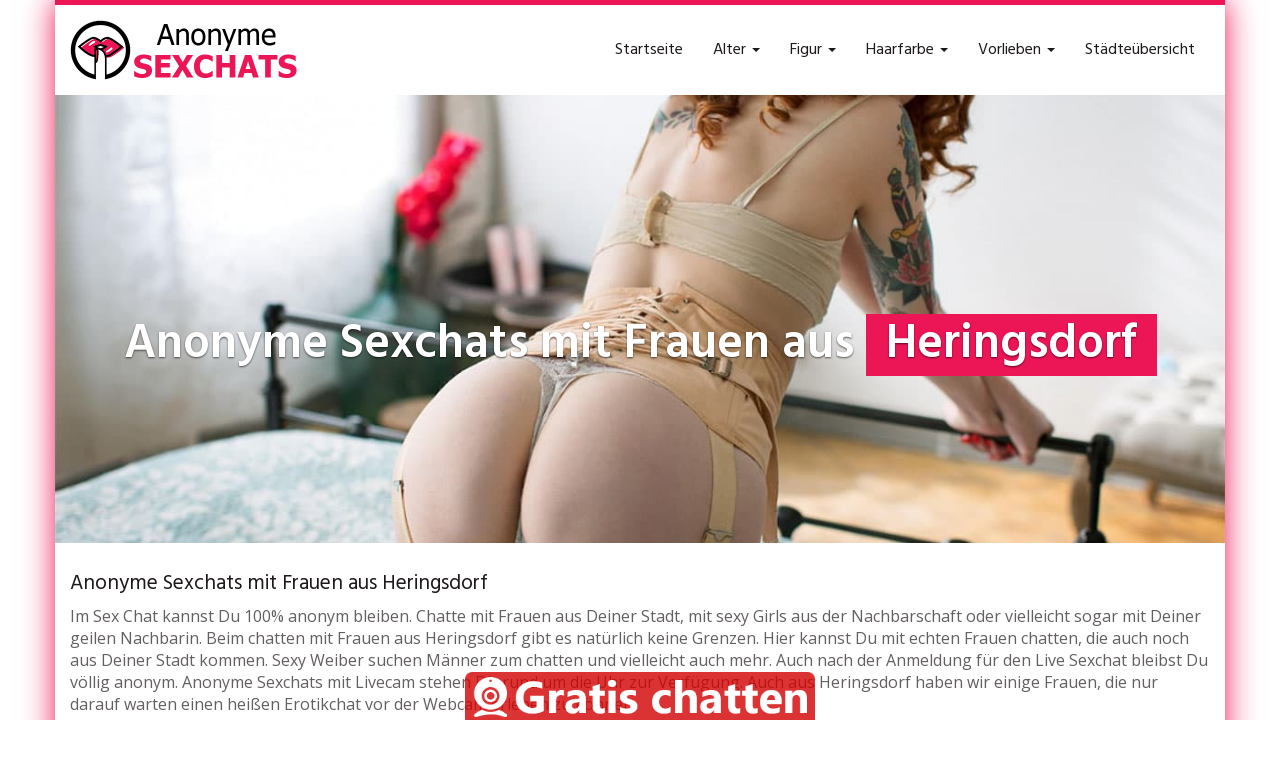

--- FILE ---
content_type: text/html; charset=UTF-8
request_url: https://www.anonyme-sexchats.com/region/deutschland/mecklenburg-vorpommern/heringsdorf/
body_size: 13288
content:
<!DOCTYPE html>
<html lang="de">
	<head>
		<meta charset="utf-8">
		<meta name="viewport" content="width=device-width, initial-scale=1.0, maximum-scale=1.0, user-scalable=no"/>
		<meta http-equiv="X-UA-Compatible" content="IE=edge,chrome=1">
		<title>Heringsdorf - Anonyme Sexchats</title>
		<meta name='robots' content='index, follow, max-image-preview:large, max-snippet:-1, max-video-preview:-1' />
	<style>img:is([sizes="auto" i], [sizes^="auto," i]) { contain-intrinsic-size: 3000px 1500px }</style>
	
	<!-- This site is optimized with the Yoast SEO plugin v25.8 - https://yoast.com/wordpress/plugins/seo/ -->
	<link rel="canonical" href="https://www.anonyme-sexchats.com/region/deutschland/mecklenburg-vorpommern/heringsdorf/" />
	<meta property="og:locale" content="de_DE" />
	<meta property="og:type" content="article" />
	<meta property="og:title" content="Heringsdorf - Anonyme Sexchats" />
	<meta property="og:description" content="Anonyme Sexchats mit Frauen aus Heringsdorf Im Sex Chat kannst Du 100% anonym bleiben. Chatte mit Frauen aus Deiner Stadt, mit sexy Girls aus der Nachbarschaft oder vielleicht sogar mit Deiner geilen Nachbarin. Beim chatten mit Frauen aus Heringsdorf gibt es natürlich keine Grenzen. Hier kannst Du mit echten Frauen chatten, die auch noch aus… weiterlesen" />
	<meta property="og:url" content="https://www.anonyme-sexchats.com/region/deutschland/mecklenburg-vorpommern/heringsdorf/" />
	<meta property="og:site_name" content="Anonyme Sexchats" />
	<meta name="twitter:card" content="summary_large_image" />
	<meta name="twitter:label1" content="Geschätzte Lesezeit" />
	<meta name="twitter:data1" content="1 Minute" />
	<script type="application/ld+json" class="yoast-schema-graph">{"@context":"https://schema.org","@graph":[{"@type":"WebPage","@id":"https://www.anonyme-sexchats.com/region/deutschland/mecklenburg-vorpommern/heringsdorf/","url":"https://www.anonyme-sexchats.com/region/deutschland/mecklenburg-vorpommern/heringsdorf/","name":"Heringsdorf - Anonyme Sexchats","isPartOf":{"@id":"https://www.anonyme-sexchats.com/#website"},"datePublished":"2020-07-28T05:15:07+00:00","breadcrumb":{"@id":"https://www.anonyme-sexchats.com/region/deutschland/mecklenburg-vorpommern/heringsdorf/#breadcrumb"},"inLanguage":"de","potentialAction":[{"@type":"ReadAction","target":["https://www.anonyme-sexchats.com/region/deutschland/mecklenburg-vorpommern/heringsdorf/"]}]},{"@type":"BreadcrumbList","@id":"https://www.anonyme-sexchats.com/region/deutschland/mecklenburg-vorpommern/heringsdorf/#breadcrumb","itemListElement":[{"@type":"ListItem","position":1,"name":"Startseite","item":"https://www.anonyme-sexchats.com/"},{"@type":"ListItem","position":2,"name":"Heringsdorf"}]},{"@type":"WebSite","@id":"https://www.anonyme-sexchats.com/#website","url":"https://www.anonyme-sexchats.com/","name":"Anonyme Sexchats","description":"Eine weitere WordPress-Website","potentialAction":[{"@type":"SearchAction","target":{"@type":"EntryPoint","urlTemplate":"https://www.anonyme-sexchats.com/?s={search_term_string}"},"query-input":{"@type":"PropertyValueSpecification","valueRequired":true,"valueName":"search_term_string"}}],"inLanguage":"de"}]}</script>
	<!-- / Yoast SEO plugin. -->


<link rel='dns-prefetch' href='//netdna.bootstrapcdn.com' />
<link rel='dns-prefetch' href='//fonts.googleapis.com' />
<script type="text/javascript">
/* <![CDATA[ */
window._wpemojiSettings = {"baseUrl":"https:\/\/s.w.org\/images\/core\/emoji\/16.0.1\/72x72\/","ext":".png","svgUrl":"https:\/\/s.w.org\/images\/core\/emoji\/16.0.1\/svg\/","svgExt":".svg","source":{"concatemoji":"https:\/\/www.anonyme-sexchats.com\/wp-includes\/js\/wp-emoji-release.min.js?ver=6.8.3"}};
/*! This file is auto-generated */
!function(s,n){var o,i,e;function c(e){try{var t={supportTests:e,timestamp:(new Date).valueOf()};sessionStorage.setItem(o,JSON.stringify(t))}catch(e){}}function p(e,t,n){e.clearRect(0,0,e.canvas.width,e.canvas.height),e.fillText(t,0,0);var t=new Uint32Array(e.getImageData(0,0,e.canvas.width,e.canvas.height).data),a=(e.clearRect(0,0,e.canvas.width,e.canvas.height),e.fillText(n,0,0),new Uint32Array(e.getImageData(0,0,e.canvas.width,e.canvas.height).data));return t.every(function(e,t){return e===a[t]})}function u(e,t){e.clearRect(0,0,e.canvas.width,e.canvas.height),e.fillText(t,0,0);for(var n=e.getImageData(16,16,1,1),a=0;a<n.data.length;a++)if(0!==n.data[a])return!1;return!0}function f(e,t,n,a){switch(t){case"flag":return n(e,"\ud83c\udff3\ufe0f\u200d\u26a7\ufe0f","\ud83c\udff3\ufe0f\u200b\u26a7\ufe0f")?!1:!n(e,"\ud83c\udde8\ud83c\uddf6","\ud83c\udde8\u200b\ud83c\uddf6")&&!n(e,"\ud83c\udff4\udb40\udc67\udb40\udc62\udb40\udc65\udb40\udc6e\udb40\udc67\udb40\udc7f","\ud83c\udff4\u200b\udb40\udc67\u200b\udb40\udc62\u200b\udb40\udc65\u200b\udb40\udc6e\u200b\udb40\udc67\u200b\udb40\udc7f");case"emoji":return!a(e,"\ud83e\udedf")}return!1}function g(e,t,n,a){var r="undefined"!=typeof WorkerGlobalScope&&self instanceof WorkerGlobalScope?new OffscreenCanvas(300,150):s.createElement("canvas"),o=r.getContext("2d",{willReadFrequently:!0}),i=(o.textBaseline="top",o.font="600 32px Arial",{});return e.forEach(function(e){i[e]=t(o,e,n,a)}),i}function t(e){var t=s.createElement("script");t.src=e,t.defer=!0,s.head.appendChild(t)}"undefined"!=typeof Promise&&(o="wpEmojiSettingsSupports",i=["flag","emoji"],n.supports={everything:!0,everythingExceptFlag:!0},e=new Promise(function(e){s.addEventListener("DOMContentLoaded",e,{once:!0})}),new Promise(function(t){var n=function(){try{var e=JSON.parse(sessionStorage.getItem(o));if("object"==typeof e&&"number"==typeof e.timestamp&&(new Date).valueOf()<e.timestamp+604800&&"object"==typeof e.supportTests)return e.supportTests}catch(e){}return null}();if(!n){if("undefined"!=typeof Worker&&"undefined"!=typeof OffscreenCanvas&&"undefined"!=typeof URL&&URL.createObjectURL&&"undefined"!=typeof Blob)try{var e="postMessage("+g.toString()+"("+[JSON.stringify(i),f.toString(),p.toString(),u.toString()].join(",")+"));",a=new Blob([e],{type:"text/javascript"}),r=new Worker(URL.createObjectURL(a),{name:"wpTestEmojiSupports"});return void(r.onmessage=function(e){c(n=e.data),r.terminate(),t(n)})}catch(e){}c(n=g(i,f,p,u))}t(n)}).then(function(e){for(var t in e)n.supports[t]=e[t],n.supports.everything=n.supports.everything&&n.supports[t],"flag"!==t&&(n.supports.everythingExceptFlag=n.supports.everythingExceptFlag&&n.supports[t]);n.supports.everythingExceptFlag=n.supports.everythingExceptFlag&&!n.supports.flag,n.DOMReady=!1,n.readyCallback=function(){n.DOMReady=!0}}).then(function(){return e}).then(function(){var e;n.supports.everything||(n.readyCallback(),(e=n.source||{}).concatemoji?t(e.concatemoji):e.wpemoji&&e.twemoji&&(t(e.twemoji),t(e.wpemoji)))}))}((window,document),window._wpemojiSettings);
/* ]]> */
</script>
<style id='wp-emoji-styles-inline-css' type='text/css'>

	img.wp-smiley, img.emoji {
		display: inline !important;
		border: none !important;
		box-shadow: none !important;
		height: 1em !important;
		width: 1em !important;
		margin: 0 0.07em !important;
		vertical-align: -0.1em !important;
		background: none !important;
		padding: 0 !important;
	}
</style>
<link rel='stylesheet' id='wp-block-library-css' href='https://www.anonyme-sexchats.com/wp-includes/css/dist/block-library/style.min.css?ver=6.8.3' type='text/css' media='all' />
<style id='classic-theme-styles-inline-css' type='text/css'>
/*! This file is auto-generated */
.wp-block-button__link{color:#fff;background-color:#32373c;border-radius:9999px;box-shadow:none;text-decoration:none;padding:calc(.667em + 2px) calc(1.333em + 2px);font-size:1.125em}.wp-block-file__button{background:#32373c;color:#fff;text-decoration:none}
</style>
<style id='global-styles-inline-css' type='text/css'>
:root{--wp--preset--aspect-ratio--square: 1;--wp--preset--aspect-ratio--4-3: 4/3;--wp--preset--aspect-ratio--3-4: 3/4;--wp--preset--aspect-ratio--3-2: 3/2;--wp--preset--aspect-ratio--2-3: 2/3;--wp--preset--aspect-ratio--16-9: 16/9;--wp--preset--aspect-ratio--9-16: 9/16;--wp--preset--color--black: #000000;--wp--preset--color--cyan-bluish-gray: #abb8c3;--wp--preset--color--white: #ffffff;--wp--preset--color--pale-pink: #f78da7;--wp--preset--color--vivid-red: #cf2e2e;--wp--preset--color--luminous-vivid-orange: #ff6900;--wp--preset--color--luminous-vivid-amber: #fcb900;--wp--preset--color--light-green-cyan: #7bdcb5;--wp--preset--color--vivid-green-cyan: #00d084;--wp--preset--color--pale-cyan-blue: #8ed1fc;--wp--preset--color--vivid-cyan-blue: #0693e3;--wp--preset--color--vivid-purple: #9b51e0;--wp--preset--gradient--vivid-cyan-blue-to-vivid-purple: linear-gradient(135deg,rgba(6,147,227,1) 0%,rgb(155,81,224) 100%);--wp--preset--gradient--light-green-cyan-to-vivid-green-cyan: linear-gradient(135deg,rgb(122,220,180) 0%,rgb(0,208,130) 100%);--wp--preset--gradient--luminous-vivid-amber-to-luminous-vivid-orange: linear-gradient(135deg,rgba(252,185,0,1) 0%,rgba(255,105,0,1) 100%);--wp--preset--gradient--luminous-vivid-orange-to-vivid-red: linear-gradient(135deg,rgba(255,105,0,1) 0%,rgb(207,46,46) 100%);--wp--preset--gradient--very-light-gray-to-cyan-bluish-gray: linear-gradient(135deg,rgb(238,238,238) 0%,rgb(169,184,195) 100%);--wp--preset--gradient--cool-to-warm-spectrum: linear-gradient(135deg,rgb(74,234,220) 0%,rgb(151,120,209) 20%,rgb(207,42,186) 40%,rgb(238,44,130) 60%,rgb(251,105,98) 80%,rgb(254,248,76) 100%);--wp--preset--gradient--blush-light-purple: linear-gradient(135deg,rgb(255,206,236) 0%,rgb(152,150,240) 100%);--wp--preset--gradient--blush-bordeaux: linear-gradient(135deg,rgb(254,205,165) 0%,rgb(254,45,45) 50%,rgb(107,0,62) 100%);--wp--preset--gradient--luminous-dusk: linear-gradient(135deg,rgb(255,203,112) 0%,rgb(199,81,192) 50%,rgb(65,88,208) 100%);--wp--preset--gradient--pale-ocean: linear-gradient(135deg,rgb(255,245,203) 0%,rgb(182,227,212) 50%,rgb(51,167,181) 100%);--wp--preset--gradient--electric-grass: linear-gradient(135deg,rgb(202,248,128) 0%,rgb(113,206,126) 100%);--wp--preset--gradient--midnight: linear-gradient(135deg,rgb(2,3,129) 0%,rgb(40,116,252) 100%);--wp--preset--font-size--small: 13px;--wp--preset--font-size--medium: 20px;--wp--preset--font-size--large: 36px;--wp--preset--font-size--x-large: 42px;--wp--preset--spacing--20: 0.44rem;--wp--preset--spacing--30: 0.67rem;--wp--preset--spacing--40: 1rem;--wp--preset--spacing--50: 1.5rem;--wp--preset--spacing--60: 2.25rem;--wp--preset--spacing--70: 3.38rem;--wp--preset--spacing--80: 5.06rem;--wp--preset--shadow--natural: 6px 6px 9px rgba(0, 0, 0, 0.2);--wp--preset--shadow--deep: 12px 12px 50px rgba(0, 0, 0, 0.4);--wp--preset--shadow--sharp: 6px 6px 0px rgba(0, 0, 0, 0.2);--wp--preset--shadow--outlined: 6px 6px 0px -3px rgba(255, 255, 255, 1), 6px 6px rgba(0, 0, 0, 1);--wp--preset--shadow--crisp: 6px 6px 0px rgba(0, 0, 0, 1);}:where(.is-layout-flex){gap: 0.5em;}:where(.is-layout-grid){gap: 0.5em;}body .is-layout-flex{display: flex;}.is-layout-flex{flex-wrap: wrap;align-items: center;}.is-layout-flex > :is(*, div){margin: 0;}body .is-layout-grid{display: grid;}.is-layout-grid > :is(*, div){margin: 0;}:where(.wp-block-columns.is-layout-flex){gap: 2em;}:where(.wp-block-columns.is-layout-grid){gap: 2em;}:where(.wp-block-post-template.is-layout-flex){gap: 1.25em;}:where(.wp-block-post-template.is-layout-grid){gap: 1.25em;}.has-black-color{color: var(--wp--preset--color--black) !important;}.has-cyan-bluish-gray-color{color: var(--wp--preset--color--cyan-bluish-gray) !important;}.has-white-color{color: var(--wp--preset--color--white) !important;}.has-pale-pink-color{color: var(--wp--preset--color--pale-pink) !important;}.has-vivid-red-color{color: var(--wp--preset--color--vivid-red) !important;}.has-luminous-vivid-orange-color{color: var(--wp--preset--color--luminous-vivid-orange) !important;}.has-luminous-vivid-amber-color{color: var(--wp--preset--color--luminous-vivid-amber) !important;}.has-light-green-cyan-color{color: var(--wp--preset--color--light-green-cyan) !important;}.has-vivid-green-cyan-color{color: var(--wp--preset--color--vivid-green-cyan) !important;}.has-pale-cyan-blue-color{color: var(--wp--preset--color--pale-cyan-blue) !important;}.has-vivid-cyan-blue-color{color: var(--wp--preset--color--vivid-cyan-blue) !important;}.has-vivid-purple-color{color: var(--wp--preset--color--vivid-purple) !important;}.has-black-background-color{background-color: var(--wp--preset--color--black) !important;}.has-cyan-bluish-gray-background-color{background-color: var(--wp--preset--color--cyan-bluish-gray) !important;}.has-white-background-color{background-color: var(--wp--preset--color--white) !important;}.has-pale-pink-background-color{background-color: var(--wp--preset--color--pale-pink) !important;}.has-vivid-red-background-color{background-color: var(--wp--preset--color--vivid-red) !important;}.has-luminous-vivid-orange-background-color{background-color: var(--wp--preset--color--luminous-vivid-orange) !important;}.has-luminous-vivid-amber-background-color{background-color: var(--wp--preset--color--luminous-vivid-amber) !important;}.has-light-green-cyan-background-color{background-color: var(--wp--preset--color--light-green-cyan) !important;}.has-vivid-green-cyan-background-color{background-color: var(--wp--preset--color--vivid-green-cyan) !important;}.has-pale-cyan-blue-background-color{background-color: var(--wp--preset--color--pale-cyan-blue) !important;}.has-vivid-cyan-blue-background-color{background-color: var(--wp--preset--color--vivid-cyan-blue) !important;}.has-vivid-purple-background-color{background-color: var(--wp--preset--color--vivid-purple) !important;}.has-black-border-color{border-color: var(--wp--preset--color--black) !important;}.has-cyan-bluish-gray-border-color{border-color: var(--wp--preset--color--cyan-bluish-gray) !important;}.has-white-border-color{border-color: var(--wp--preset--color--white) !important;}.has-pale-pink-border-color{border-color: var(--wp--preset--color--pale-pink) !important;}.has-vivid-red-border-color{border-color: var(--wp--preset--color--vivid-red) !important;}.has-luminous-vivid-orange-border-color{border-color: var(--wp--preset--color--luminous-vivid-orange) !important;}.has-luminous-vivid-amber-border-color{border-color: var(--wp--preset--color--luminous-vivid-amber) !important;}.has-light-green-cyan-border-color{border-color: var(--wp--preset--color--light-green-cyan) !important;}.has-vivid-green-cyan-border-color{border-color: var(--wp--preset--color--vivid-green-cyan) !important;}.has-pale-cyan-blue-border-color{border-color: var(--wp--preset--color--pale-cyan-blue) !important;}.has-vivid-cyan-blue-border-color{border-color: var(--wp--preset--color--vivid-cyan-blue) !important;}.has-vivid-purple-border-color{border-color: var(--wp--preset--color--vivid-purple) !important;}.has-vivid-cyan-blue-to-vivid-purple-gradient-background{background: var(--wp--preset--gradient--vivid-cyan-blue-to-vivid-purple) !important;}.has-light-green-cyan-to-vivid-green-cyan-gradient-background{background: var(--wp--preset--gradient--light-green-cyan-to-vivid-green-cyan) !important;}.has-luminous-vivid-amber-to-luminous-vivid-orange-gradient-background{background: var(--wp--preset--gradient--luminous-vivid-amber-to-luminous-vivid-orange) !important;}.has-luminous-vivid-orange-to-vivid-red-gradient-background{background: var(--wp--preset--gradient--luminous-vivid-orange-to-vivid-red) !important;}.has-very-light-gray-to-cyan-bluish-gray-gradient-background{background: var(--wp--preset--gradient--very-light-gray-to-cyan-bluish-gray) !important;}.has-cool-to-warm-spectrum-gradient-background{background: var(--wp--preset--gradient--cool-to-warm-spectrum) !important;}.has-blush-light-purple-gradient-background{background: var(--wp--preset--gradient--blush-light-purple) !important;}.has-blush-bordeaux-gradient-background{background: var(--wp--preset--gradient--blush-bordeaux) !important;}.has-luminous-dusk-gradient-background{background: var(--wp--preset--gradient--luminous-dusk) !important;}.has-pale-ocean-gradient-background{background: var(--wp--preset--gradient--pale-ocean) !important;}.has-electric-grass-gradient-background{background: var(--wp--preset--gradient--electric-grass) !important;}.has-midnight-gradient-background{background: var(--wp--preset--gradient--midnight) !important;}.has-small-font-size{font-size: var(--wp--preset--font-size--small) !important;}.has-medium-font-size{font-size: var(--wp--preset--font-size--medium) !important;}.has-large-font-size{font-size: var(--wp--preset--font-size--large) !important;}.has-x-large-font-size{font-size: var(--wp--preset--font-size--x-large) !important;}
:where(.wp-block-post-template.is-layout-flex){gap: 1.25em;}:where(.wp-block-post-template.is-layout-grid){gap: 1.25em;}
:where(.wp-block-columns.is-layout-flex){gap: 2em;}:where(.wp-block-columns.is-layout-grid){gap: 2em;}
:root :where(.wp-block-pullquote){font-size: 1.5em;line-height: 1.6;}
</style>
<link rel='stylesheet' id='font-awesome-css' href='https://netdna.bootstrapcdn.com/font-awesome/4.7.0/css/font-awesome.min.css?ver=6.8.3' type='text/css' media='all' />
<link rel='stylesheet' id='open-sans-css' href='https://fonts.googleapis.com/css?family=Open+Sans%3A300italic%2C400italic%2C600italic%2C300%2C400%2C600&#038;subset=latin%2Clatin-ext&#038;display=fallback&#038;ver=6.8.3' type='text/css' media='all' />
<link rel='stylesheet' id='font-hind-css' href='https://fonts.googleapis.com/css?family=Hind%3A600&#038;ver=6.8.3' type='text/css' media='all' />
<link rel='stylesheet' id='theme-css' href='https://www.anonyme-sexchats.com/wp-content/themes/datingtheme/style.css?ver=6.8.3' type='text/css' media='all' />
<link rel='stylesheet' id='lightbox-css' href='https://www.anonyme-sexchats.com/wp-content/themes/datingtheme/_/css/lightbox.css?ver=6.8.3' type='text/css' media='all' />
<link rel='stylesheet' id='kirki_google_fonts-css' href='https://fonts.googleapis.com/css?family=Hind%3Aregular%7COpen+Sans%3Aregular&#038;subset&#038;ver=3.0.15' type='text/css' media='all' />
<link rel='stylesheet' id='kirki-styles-global-css' href='https://www.anonyme-sexchats.com/wp-content/themes/datingtheme/library/plugins/kirki/core/assets/css/kirki-styles.css?ver=3.0.15' type='text/css' media='all' />
<style id='kirki-styles-global-inline-css' type='text/css'>
#wrapper, #wrapper-fluid{background:#ffffff;-webkit-box-shadow:0 0 30px #ec1656;-moz-box-shadow:0 0 30px #ec1656;box-shadow:0 0 30px #ec1656;}h1, h2, h3, h4, h5, h6, .h1, .h2, .h3, .h4, .h5, .h6{font-family:Hind, Helvetica, Arial, sans-serif;font-weight:400;font-style:normal;text-transform:none;color:#1e1919;}body{font-family:"Open Sans", Helvetica, Arial, sans-serif;font-weight:400;font-style:normal;text-transform:none;color:#645f5f;}.pagination > li > a, .pagination > li > span{font-family:"Open Sans", Helvetica, Arial, sans-serif;font-weight:400;font-style:normal;text-transform:none;color:#645f5f;border-color:#efefef;}div[id*="location-list"] ul li a{font-family:"Open Sans", Helvetica, Arial, sans-serif;font-weight:400;font-style:normal;text-transform:none;color:#645f5f;}.wp-caption-text{color:#969191;}.pagination > .disabled > span, .pagination > .disabled > span:hover, .pagination > .disabled > span:focus, .pagination > .disabled > a, .pagination > .disabled > a:hover, .pagination > .disabled > a:focus{color:#969191;border-color:#efefef;}.pager li > a, .pager li > span{color:#969191;}.post-meta{color:#969191;}.comment .media-heading small{color:#969191;}.comment.bypostauthor:after{background-color:#969191;}.media.contact .media-heading a + a{background-color:#969191;}a{color:#ec1656;}a:hover, a:focus, a:active{color:#ed4e7d;}.btn-dt{background-color:#ec1656;color:#ffffff;}.btn-dt.btn-outline{border-color:#ec1656;}.btn-dt.btn-outline, .btn-dt.btn-outline:hover, .btn-dt.btn-outline:focus, .btn-dt.btn-outline:active{color:#ec1656;}.btn-dt:hover, .btn-dt:focus, .btn-dt:active{background-color:#ed4b7c;color:#ffffff;}.btn-cta{background-color:#ec1656;color:#ffffff;}.btn-cta.btn-outline{border-color:#ec1656;}.btn-cta.btn-outline, .btn-cta.btn-outline:hover, .btn-cta.btn-outline:focus, .btn-cta.btn-outline:active{color:#ec1656;}.contact .label-online{background-color:#ec1656;}.btn-cta:hover, .btn-cta:focus, .btn-cta:active{background-color:#ed4b7c;color:#ffffff;}#header{border-top:5px solid #ec1656;}.pagination > li > a:hover, .pagination > li > span:hover, .pagination > li > a:focus, .pagination > li > span:focus{color:#ec1656;border-color:#efefef;}.pagination > .active > a, .pagination > .active > span, .pagination > .active > a:hover, .pagination > .active > span:hover, .pagination > .active > a:focus, .pagination > .active > span:focus{background-color:#ec1656;border-color:#ec1656;}.post > h2 > a:hover, .post > h2 > a:focus{color:#ec1656;}.search #content .page > h2 > a:hover, .search #content .page > h2 > a:focus{color:#ec1656;}.post-meta a:hover, .post-meta a:focus{color:#ec1656;}.comment .media-heading a:hover, .comment .media-heading a:focus{color:#ec1656;}.media.contact .media-heading a:hover, .media.contact .media-heading a:focus{color:#ec1656;}.container > form#signup_form{background-color:#ec1656;}::selection{background-color:#ec1656;}::-moz-selection{background-color:#ec1656;}.location-list-city-nav li a:hover, .location-list-city-nav li a:focus, .location-list-city-nav li.current a{background:#ec1656;}.contact .h2 a:hover, .contact .h2 a:focus{color:#ec1656;}#ContactModal .media-body > h5 span{color:#ec1656;}.single-location .carousel-caption span{background:#ec1656;}.post > h2 > a{color:#1e1919;}.search #content .page > h2 > a{color:#1e1919;}.pager li > a:hover, .pager li > a:focus{color:#1e1919;background-color:#f9f6f6;}.comment .media-heading{color:#1e1919;}.comment .media-heading a{color:#1e1919;}.comment .comment-reply-link{background-color:#1e1919;}.media.contact .media-heading a{color:#1e1919;}.container > form#signup_form .btn{background-color:#1e1919;border-color:#1e1919;}.location-list-city-nav{background:#1e1919;}.contact .h2 a{color:#1e1919;}#ContactModal .media-body > h5{color:#1e1919;}.btn-black{background-color:#1e1919;border-color:#1e1919;}.btn-black.btn-outline{color:#1e1919;}.btn-black:hover, .btn-black:focus, .btn-black:active, .btn-black:active:hover, .btn-black:active:focus{background-color:#1e1919;border-color:#1e1919;}.btn-link, .btn-link:hover, .btn-link:focus, .btn-link:active{color:#645f5f;}.btn-grayl{color:#645f5f;background-color:#f9f6f6;border-color:#f9f6f6;}.btn-grayl.btn-outline{color:#645f5f;}.btn-grayl:hover, .btn-grayl:focus, .btn-grayl:active, .btn-grayl:active:hover, .btn-grayl:active:focus{color:#f9f6f6;border-color:#f9f6f6;}.btn-grayd{background-color:#645f5f;border-color:#645f5f;}.btn-grayd.btn-outline{color:#645f5f;}.btn-grayd:hover, .btn-grayd:focus, .btn-grayd:active, .btn-grayd:active:hover, .btn-grayd:active:focus{background-color:#645f5f;border-color:#645f5f;}.btn-default{color:#645f5f;}.btn-default.btn-outline{color:#645f5f;}.btn-default:hover, .btn-default:focus, .btn-default:active, .btn-default:active:hover, .btn-default:active:focus{color:#645f5f;background-color:#f9f6f6;}.btn-gray{background-color:#969191;border-color:#969191;}.btn-gray.btn-outline{color:#969191;}.btn-gray:hover, .btn-gray:focus, .btn-gray:active, .btn-gray:active:hover, .btn-gray:active:focus{background-color:#969191;border-color:#969191;}#ContactModal .media-body > h4{color:#645f5f;}.pager li > a > small{color:#969191;}.contact .h2 > span, .contact .h2 > span.contact-city a{color:#969191;}hr{border-color:#efefef;}.post-large{border-bottom:1px solid #efefef;}.post-small{border-bottom:1px solid #efefef;}.comment .media-body{border:2px solid #efefef;}#sidebar .widget .h1{border-bottom:2px solid #efefef;color:#969191;}#sidebar .widget_block ul li a, #sidebar .widget_inline  ul li{border-bottom:1px solid #efefef;}.contact{border-bottom:1px solid #efefef;}.contact-list .media-body .quote, div[id*="location-list"]{border:2px solid #efefef;}.btn-social{background-color:#c1bfbf;}.btn-social, .btn-social:hover, .btn-social:focus, .btn-social:active{color:#ffffff;}form.signup_form_big .privacy-hint, form.signup_form_big .privacy-hint a{color:#efefef;}#topbar{background:#1e1919;color:#c1bfbf;}#topbar a{color:#c1bfbf;}#topbar a:hover, #topbar a:focus, #topbar a:active{color:#ffffff;}div[id*="location-list"] ul li a:hover, div[id*="location-list"] ul li a:focus{color:#c1bfbf;}#navigation .navbar .navbar-nav > li > a{font-family:Hind, Helvetica, Arial, sans-serif;font-weight:400;font-style:normal;text-transform:none;color:#1e1919;}#navigation .navbar .navbar-nav > li > a:hover, #navigation .navbar .navbar-nav > li > a:focus, #navigation .navbar .navbar-nav > li:hover > a, #navigation .navbar .navbar-nav > .open > a, #navigation .navbar .navbar-nav > .open > a:hover, #navigation .navbar .navbar-nav > .open > a:focus, #navigation .navbar .navbar-nav > .current_page_item > a:hover, #navigation .navbar .navbar-nav > .current_page_item > a:focus, #navigation .navbar .navbar-nav > .current_page_parent > a:hover, #navigation .navbar .navbar-nav > .current_page_parent > a:focus{color:#ec1656;}#navigation .dropdown-menu{background-color:#ffffff;}#navigation .dropdown-menu > li > a{color:#645f5f;}#navigation .dropdown-submenu > a:after{border-left-color:#645f5f;}#navigation .dropdown-menu > li:hover > a, #navigation .dropdown-menu > li.open > a, #navigation .dropdown-menu > li > a:hover, #navigation .dropdown-menu > li > a:focus{color:#ec1656;}#navigation .dropdown-submenu:hover > a:after, #navigation .dropdown-submenu.open > a:after, #navigation .dropdown-submenu > a:hover:after, #navigation .dropdown-submenu > a:focus:after{border-left-color:#645f5f;}#sidebar .widget .textwidget, #sidebar .widget_calendar #wp-calendar th, #sidebar .widget_calendar #wp-calendar caption, #sidebar .widget label.screen-reader-text{color:#645f5f;}#sidebar .widget_block ul li .count{color:#969191;}#sidebar .widget_inline  ul li, #sidebar .widget .post-date, #sidebar .widget .rss-date, #sidebar .widget cite, #sidebar .widget .count, #sidebar .widget_inline  caption, #sidebar .widget_calendar #wp-calendar td {color:#969191;}#sidebar .widget_block ul li a{color:#645f5f;}#sidebar .widget_block ul li a:hover, #sidebar .widget_block ul li a:focus{color:#ffffff;background-color:#c80a28;}#sidebar .widget_block ul > li > a:hover + .count, #sidebar .widget_block ul > li > a:focus + .count{color:#ffffff;}#sidebar .widget_inline ul li a, #sidebar .widget_tag_cloud a{color:#645f5f;}#sidebar .widget_inline ul li a:hover, #sidebar .widget_inline ul li a:focus, #sidebar .widget_tag_cloud a:hover, #sidebar .widget_tag_cloud a:focus{color:#ec1656;}#breadcrumbs{background-color:#ffffff;color:#969191;border-bottom:1px solid #efefef;}#breadcrumbs a{color:#969191;}#breadcrumbs a:hover, #breadcrumbs a:focus, #breadcrumbs a:active{color:#ec1656;}#main + #breadcrumbs{border-top:1px solid #efefef;}#footer-top{background-color:#291413;color:#c1bfbf;}#footer-top .h1{color:#ffffff;}#footer-top a{color:#c1bfbf;}footer-top a:hover, #footer-top a:focus, #footer-top a:active{color:#ffffff;}#footer-bottom{background-color:#20100f;color:#645f5f;}#footer-bottom a{color:#645f5f;}footer-bottom a:hover, #footer-bottom a:focus, #footer-bottom a:active{color:#ffffff;}@media (max-width: 767px){#navigation .navbar .navbar-toggle .icon-bar{background-color:#1e1919;}#navigation .navbar .navbar-toggle:hover .icon-bar, #navigation .navbar .navbar-toggle:focus .icon-bar{background-color:#ec1656;}}
</style>
<script type="text/javascript" src="https://www.anonyme-sexchats.com/wp-includes/js/jquery/jquery.min.js?ver=3.7.1" id="jquery-core-js"></script>
<script type="text/javascript" src="https://www.anonyme-sexchats.com/wp-includes/js/jquery/jquery-migrate.min.js?ver=3.4.1" id="jquery-migrate-js"></script>
<link rel="https://api.w.org/" href="https://www.anonyme-sexchats.com/wp-json/" /><link rel="EditURI" type="application/rsd+xml" title="RSD" href="https://www.anonyme-sexchats.com/xmlrpc.php?rsd" />
<meta name="generator" content="WordPress 6.8.3" />
<link rel='shortlink' href='https://www.anonyme-sexchats.com/?p=8735' />
<link rel="alternate" title="oEmbed (JSON)" type="application/json+oembed" href="https://www.anonyme-sexchats.com/wp-json/oembed/1.0/embed?url=https%3A%2F%2Fwww.anonyme-sexchats.com%2Fregion%2Fdeutschland%2Fmecklenburg-vorpommern%2Fheringsdorf%2F" />
<link rel="alternate" title="oEmbed (XML)" type="text/xml+oembed" href="https://www.anonyme-sexchats.com/wp-json/oembed/1.0/embed?url=https%3A%2F%2Fwww.anonyme-sexchats.com%2Fregion%2Fdeutschland%2Fmecklenburg-vorpommern%2Fheringsdorf%2F&#038;format=xml" />
        <script type="text/javascript">
            var ajaxurl = 'https://www.anonyme-sexchats.com/wp-admin/admin-ajax.php';
        </script>
        		<link rel="icon" href="https://www.anonyme-sexchats.com/favicon.ico">		<link rel="apple-touch-icon" sizes="57x57" href="https://www.anonyme-sexchats.com/wp-content/themes/datingtheme-child/fav/apple-icon-57x57.png">		<link rel="apple-touch-icon" sizes="60x60" href="https://www.anonyme-sexchats.com/wp-content/themes/datingtheme-child/fav/apple-icon-60x60.png">		<link rel="apple-touch-icon" sizes="72x72" href="https://www.anonyme-sexchats.com/wp-content/themes/datingtheme-child/fav/apple-icon-72x72.png">		<link rel="apple-touch-icon" sizes="76x76" href="https://www.anonyme-sexchats.com/wp-content/themes/datingtheme-child/fav/apple-icon-76x76.png">		<link rel="apple-touch-icon" sizes="114x114" href="https://www.anonyme-sexchats.com/wp-content/themes/datingtheme-child/fav/apple-icon-114x114.png">		<link rel="apple-touch-icon" sizes="120x120" href="https://www.anonyme-sexchats.com/wp-content/themes/datingtheme-child/fav/apple-icon-120x120.png">		<link rel="apple-touch-icon" sizes="144x144" href="https://www.anonyme-sexchats.com/wp-content/themes/datingtheme-child/fav/apple-icon-144x144.png">		<link rel="apple-touch-icon" sizes="152x152" href="https://www.anonyme-sexchats.com/wp-content/themes/datingtheme-child/fav/apple-icon-152x152.png">		<link rel="apple-touch-icon" sizes="180x180" href="https://www.anonyme-sexchats.com/wp-content/themes/datingtheme-child/fav/apple-icon-180x180.png">		<link rel="icon" type="image/png" sizes="192x192"  href="https://www.anonyme-sexchats.com/wp-content/themes/datingtheme-child/fav/android-icon-192x192.png">		<link rel="icon" type="image/png" sizes="32x32" href="https://www.anonyme-sexchats.com/wp-content/themes/datingtheme-child/fav/favicon-32x32.png">		<link rel="icon" type="image/png" sizes="96x96" href="https://www.anonyme-sexchats.com/wp-content/themes/datingtheme-child/fav/favicon-96x96.png">		<link rel="icon" type="image/png" sizes="16x16" href="https://www.anonyme-sexchats.com/wp-content/themes/datingtheme-child/fav/favicon-16x16.png">		<link rel="manifest" href="https://www.anonyme-sexchats.com/wp-content/themes/datingtheme-child/fav/manifest.json">		<meta name="msapplication-TileColor" content="#ffffff">		<meta name="msapplication-TileImage" content="https://www.anonyme-sexchats.com/wp-content/themes/datingtheme-child/fav/ms-icon-144x144.png">		<meta name="theme-color" content="#ffffff">
	</head>
	
	<body class="wp-singular location-template-default single single-location postid-8735 wp-theme-datingtheme wp-child-theme-datingtheme-child chrome osx">
		<!--[if lt IE 8]>
			<p class="browserupgrade"><i class="glyphicon glyphicon-warning-sign"></i> 
				Sie verwenden einen <strong>veralteten</strong> Internet-Browser. Bitte laden Sie sich eine aktuelle Version von <a href="http://browsehappy.com/" target="_blank" rel="nofollow">browsehappy.com</a> um die Seite fehlerfrei zu verwenden.
			</p>
		<![endif]-->
		
		<a href="#content" class="sr-only sr-only-focusable">Skip to main content</a>
		<div id="wrapper">
						
			<header id="header" class="" role="banner">
					<nav id="navigation" role="navigation" class="wrapped">
		<div class="navbar navbar-xcore navbar-4-8 navbar-hover">
			<div class="container">
				<div class="navbar-header">
					<button type="button" class="navbar-toggle" data-toggle="collapse" data-target=".navbar-collapse">
						<span class="sr-only">Toggle navigation</span>
						<span class="icon-bar"></span>
						<span class="icon-bar"></span>
						<span class="icon-bar"></span>
					</button>
					<a href="https://www.anonyme-sexchats.com" title="Anonyme Sexchats" class="navbar-brand navbar-brand-logo">
						<img src="https://www.anonyme-sexchats.com/wp-content/uploads/2020/07/logo.png" width="460" height="120" alt="Sexchats Logo" class="img-responsive" />					</a>
				</div>
				<div class="collapse navbar-collapse">
					<ul id="menu-top" class="nav navbar-nav navbar-right"><li id="menu-item-393" class="menu-item menu-item-type-post_type menu-item-object-page menu-item-home"><a href="https://www.anonyme-sexchats.com/">Startseite</a></li>
<li id="menu-item-358" class="dropdown menu-item menu-item-type-post_type menu-item-object-page menu-item-home menu-item-has-children"><a href="https://www.anonyme-sexchats.com/" class="dropdown-toggle" >Alter <b class="caret"></b></a>
<ul class="dropdown-menu">
	<li id="menu-item-360" class="menu-item menu-item-type-post_type menu-item-object-page"><a href="https://www.anonyme-sexchats.com/18-bis-19-jahre/">18 bis 19 Jahre</a></li>
	<li id="menu-item-361" class="menu-item menu-item-type-post_type menu-item-object-page"><a href="https://www.anonyme-sexchats.com/20-bis-29-jahre/">20 bis 29 Jahre</a></li>
	<li id="menu-item-362" class="menu-item menu-item-type-post_type menu-item-object-page"><a href="https://www.anonyme-sexchats.com/30-bis-39-jahre/">30 bis 39 Jahre</a></li>
	<li id="menu-item-363" class="menu-item menu-item-type-post_type menu-item-object-page"><a href="https://www.anonyme-sexchats.com/40-bis-49-jahre/">40 bis 49 Jahre</a></li>
	<li id="menu-item-364" class="menu-item menu-item-type-post_type menu-item-object-page"><a href="https://www.anonyme-sexchats.com/50-bis-59-jahre/">50 bis 59 Jahre</a></li>
	<li id="menu-item-392" class="menu-item menu-item-type-post_type menu-item-object-page"><a href="https://www.anonyme-sexchats.com/ueber-60-jahre/">Über 60 Jahre</a></li>
</ul>
</li>
<li id="menu-item-395" class="dropdown menu-item menu-item-type-post_type menu-item-object-page menu-item-home menu-item-has-children"><a href="https://www.anonyme-sexchats.com/" class="dropdown-toggle" >Figur <b class="caret"></b></a>
<ul class="dropdown-menu">
	<li id="menu-item-385" class="menu-item menu-item-type-post_type menu-item-object-page"><a href="https://www.anonyme-sexchats.com/schlank/">Schlank</a></li>
	<li id="menu-item-389" class="menu-item menu-item-type-post_type menu-item-object-page"><a href="https://www.anonyme-sexchats.com/sportlich/">Sportlich</a></li>
	<li id="menu-item-382" class="menu-item menu-item-type-post_type menu-item-object-page"><a href="https://www.anonyme-sexchats.com/normal/">Normal</a></li>
	<li id="menu-item-379" class="menu-item menu-item-type-post_type menu-item-object-page"><a href="https://www.anonyme-sexchats.com/mollig/">Mollig</a></li>
	<li id="menu-item-372" class="menu-item menu-item-type-post_type menu-item-object-page"><a href="https://www.anonyme-sexchats.com/dick/">Dick</a></li>
</ul>
</li>
<li id="menu-item-396" class="dropdown menu-item menu-item-type-post_type menu-item-object-page menu-item-home menu-item-has-children"><a href="https://www.anonyme-sexchats.com/" class="dropdown-toggle" >Haarfarbe <b class="caret"></b></a>
<ul class="dropdown-menu">
	<li id="menu-item-368" class="menu-item menu-item-type-post_type menu-item-object-page"><a href="https://www.anonyme-sexchats.com/blond/">Blond</a></li>
	<li id="menu-item-375" class="menu-item menu-item-type-post_type menu-item-object-page"><a href="https://www.anonyme-sexchats.com/dunkelblond/">Dunkelblond</a></li>
	<li id="menu-item-370" class="menu-item menu-item-type-post_type menu-item-object-page"><a href="https://www.anonyme-sexchats.com/braun/">Braun</a></li>
	<li id="menu-item-386" class="menu-item menu-item-type-post_type menu-item-object-page"><a href="https://www.anonyme-sexchats.com/schwarz/">Schwarz</a></li>
	<li id="menu-item-384" class="menu-item menu-item-type-post_type menu-item-object-page"><a href="https://www.anonyme-sexchats.com/rot/">Rot</a></li>
	<li id="menu-item-366" class="menu-item menu-item-type-post_type menu-item-object-page"><a href="https://www.anonyme-sexchats.com/andere/">Andere</a></li>
</ul>
</li>
<li id="menu-item-394" class="dropdown menu-item menu-item-type-post_type menu-item-object-page menu-item-home menu-item-has-children"><a href="https://www.anonyme-sexchats.com/" class="dropdown-toggle" >Vorlieben <b class="caret"></b></a>
<ul class="dropdown-menu">
	<li id="menu-item-365" class="menu-item menu-item-type-post_type menu-item-object-page"><a href="https://www.anonyme-sexchats.com/anal-sex/">Anal Sex</a></li>
	<li id="menu-item-367" class="menu-item menu-item-type-post_type menu-item-object-page"><a href="https://www.anonyme-sexchats.com/bdsm/">BDSM</a></li>
	<li id="menu-item-369" class="menu-item menu-item-type-post_type menu-item-object-page"><a href="https://www.anonyme-sexchats.com/bondage/">Bondage</a></li>
	<li id="menu-item-371" class="menu-item menu-item-type-post_type menu-item-object-page"><a href="https://www.anonyme-sexchats.com/devot/">Devot</a></li>
	<li id="menu-item-373" class="menu-item menu-item-type-post_type menu-item-object-page"><a href="https://www.anonyme-sexchats.com/dildo-sex/">Dildo Sex</a></li>
	<li id="menu-item-374" class="menu-item menu-item-type-post_type menu-item-object-page"><a href="https://www.anonyme-sexchats.com/dominant/">Dominant</a></li>
	<li id="menu-item-376" class="menu-item menu-item-type-post_type menu-item-object-page"><a href="https://www.anonyme-sexchats.com/fisting/">Fisting</a></li>
	<li id="menu-item-377" class="menu-item menu-item-type-post_type menu-item-object-page"><a href="https://www.anonyme-sexchats.com/high-heels/">High Heels</a></li>
	<li id="menu-item-378" class="menu-item menu-item-type-post_type menu-item-object-page"><a href="https://www.anonyme-sexchats.com/liveshow/">Liveshow</a></li>
	<li id="menu-item-380" class="menu-item menu-item-type-post_type menu-item-object-page"><a href="https://www.anonyme-sexchats.com/muschi-fingern/">Muschi fingern</a></li>
	<li id="menu-item-381" class="menu-item menu-item-type-post_type menu-item-object-page"><a href="https://www.anonyme-sexchats.com/naturtsekt/">Naturtsekt</a></li>
	<li id="menu-item-383" class="menu-item menu-item-type-post_type menu-item-object-page"><a href="https://www.anonyme-sexchats.com/rollenspiele/">Rollenspiele</a></li>
	<li id="menu-item-387" class="menu-item menu-item-type-post_type menu-item-object-page"><a href="https://www.anonyme-sexchats.com/sexspielzeug/">Sexspielzeug</a></li>
	<li id="menu-item-388" class="menu-item menu-item-type-post_type menu-item-object-page"><a href="https://www.anonyme-sexchats.com/spanking/">Spanking</a></li>
	<li id="menu-item-390" class="menu-item menu-item-type-post_type menu-item-object-page"><a href="https://www.anonyme-sexchats.com/striptease/">Striptease</a></li>
	<li id="menu-item-391" class="menu-item menu-item-type-post_type menu-item-object-page"><a href="https://www.anonyme-sexchats.com/titten-zeigen/">Titten zeigen</a></li>
</ul>
</li>
<li id="menu-item-3892" class="menu-item menu-item-type-post_type menu-item-object-page"><a href="https://www.anonyme-sexchats.com/staedteuebersicht/">Städteübersicht</a></li>
</ul>					
									</div>
			</div>
		</div>
	</nav>
			</header>
			
				<section id="teaser" class="">
		<div id="carousel-teaser-170" class="carousel slide " data-ride="carousel" data-interval="">
			
			<div class="carousel-inner" role="listbox">
									<div class="item active">
													<img
								src="https://www.anonyme-sexchats.com/wp-content/uploads/2020/07/teaser.jpg"
																width="1280"
								height="490"
								alt="anonyme-sexchats.com - Header"
							/>
														<div class="container">
								<div class="carousel-caption">
									<h1>Anonyme Sexchats mit Frauen aus  <span>Heringsdorf</span></h1>								</div>
							</div>
											</div>
								</div>

					</div>
	</section>
			
			
<div id="main" class="">
	<div class="container">
		<div class="row">
			<div class="col-sm-12">
				<div id="content">
					                        <h2>Anonyme Sexchats mit Frauen aus Heringsdorf</h2>
<p>Im Sex Chat kannst Du 100% anonym bleiben. Chatte mit Frauen aus Deiner Stadt, mit sexy Girls aus der Nachbarschaft oder vielleicht sogar mit Deiner geilen Nachbarin. Beim chatten mit Frauen aus Heringsdorf gibt es natürlich keine Grenzen. Hier kannst Du mit echten Frauen chatten, die auch noch aus Deiner Stadt kommen. Sexy Weiber suchen Männer zum chatten und vielleicht auch mehr. Auch nach der Anmeldung für den Live Sexchat bleibst Du völlig anonym. Anonyme Sexchats mit Livecam stehen Dir rund um die Uhr zur Verfügung. Auch aus Heringsdorf haben wir einige Frauen, die nur darauf warten einen heißen Erotikchat vor der Webcam erleben zu können.</p>
<h2>Echte Frauen aus Heringsdorf in anonymer Sexchat</h2>
<p>Ein geiler Sexchat mit echten Frauen aus Deiner Gegend ist etwas ganz Besonderes. Natürlich kannst Du mit Girls und Schlampen aus dem ganzen Land chatten aber eine heiße Frau aus der Nähe im Sex Chat anonym zu erleben, ist noch aufregender. Vielleicht kennst Du ein paar der zeigefreudigen Luder hier auf anonyme-sexchats.com sogar privat. Nach Deiner kostenlosen Anmeldung kannst Du Dir alle Frauen und Camgirls aus Heringsdorf ansehen.</p>
<h2>Mit diesen Frauen kannst Du jetzt anonym chatten</h2>
<hr>												
                        <article class="contact contact-list post-24747 profile type-profile status-publish has-post-thumbnail hentry profile_characteristics-flittchen profile_characteristics-freundlich profile_characteristics-kuschelig profile_characteristics-liebevoll profile_characteristics-romantisch profile_characteristics-verrueckt profile_characteristics-zeigefreudig profile_sexual_pref-analsex profile_sexual_pref-bluemchensex profile_sexual_pref-bondage profile_sexual_pref-dildos profile_sexual_pref-face-sitting profile_sexual_pref-flotter-dreier-fmm profile_sexual_pref-harter-sex profile_sexual_pref-high-heels profile_sexual_pref-klammern profile_sexual_pref-lack-und-leder profile_sexual_pref-nylons profile_sexual_pref-obst profile_sexual_pref-oralsex profile_sexual_pref-outdoor-sex profile_sexual_pref-reizwaesche profile_sexual_pref-schlucken" data-contact="24747">
    
    <div class="media">
        <div class="media-left">
            <a href="https://www.anonyme-sexchats.com/gratis-anmelden.html" target="_blank" title="Mit TokioHot jetzt LIVE chatten!">
                <img width="640" height="480" src="https://www.anonyme-sexchats.com/wp-content/uploads/2024/09/22578188_640.jpg" class="contact-image media-object wp-post-image" alt="TokioHot" decoding="async" fetchpriority="high" srcset="https://www.anonyme-sexchats.com/wp-content/uploads/2024/09/22578188_640.jpg 640w, https://www.anonyme-sexchats.com/wp-content/uploads/2024/09/22578188_640-300x225.jpg 300w, https://www.anonyme-sexchats.com/wp-content/uploads/2024/09/22578188_640-320x240.jpg 320w" sizes="(max-width: 640px) 100vw, 640px" /><span class="label label-online">online</span>            </a>
        </div>

        <div class="media-body">
                        <p class="h2 media-heading">
                <a href="https://www.anonyme-sexchats.com/gratis-anmelden.html" target="_blank" title="Mit TokioHot jetzt LIVE chatten!">
                    <span class="contact-name">TokioHot (26)</span>
                </a>

                <span class="contact-text">sucht in</span> <span class="contact-city"><a href="https://www.anonyme-sexchats.com/region/deutschland/mecklenburg-vorpommern/heringsdorf/">Heringsdorf</a></span>            </p>

            <div class="quote"><p>Meine liebste Fantasie: leidenschaftliche Begegnungen an öffentlichen Orten erkunden, das Adrenalin spüren, während wir uns dem Vergnügen hingeben.</p>
</div>
            <a class="btn btn-cta" href="https://www.anonyme-sexchats.com/gratis-anmelden.html" target="_blank" title="Mit TokioHot jetzt LIVE chatten!">
                Jetzt Sexchat starten <i class="fa fa-heart"></i>            </a>
        </div>
    </div>
</article><article class="contact contact-list post-19080 profile type-profile status-publish has-post-thumbnail hentry profile_characteristics-frech profile_characteristics-freundlich profile_characteristics-treu profile_characteristics-verrueckt profile_characteristics-versaut profile_characteristics-wild profile_characteristics-zeigefreudig profile_sexual_pref-analsex profile_sexual_pref-dessous profile_sexual_pref-dildos profile_sexual_pref-flotter-dreier-ffm profile_sexual_pref-harter-sex profile_sexual_pref-koerperbesamung profile_sexual_pref-oralsex profile_sexual_pref-outdoor-sex profile_sexual_pref-reizwaesche profile_sexual_pref-schlucken" data-contact="19080">
    
    <div class="media">
        <div class="media-left">
            <a href="https://www.anonyme-sexchats.com/gratis-anmelden.html" target="_blank" title="Mit Bella jetzt LIVE chatten!">
                <img width="640" height="480" src="https://www.anonyme-sexchats.com/wp-content/uploads/2022/02/640-16.jpg" class="contact-image media-object wp-post-image" alt="Bella" decoding="async" srcset="https://www.anonyme-sexchats.com/wp-content/uploads/2022/02/640-16.jpg 640w, https://www.anonyme-sexchats.com/wp-content/uploads/2022/02/640-16-300x225.jpg 300w, https://www.anonyme-sexchats.com/wp-content/uploads/2022/02/640-16-320x240.jpg 320w" sizes="(max-width: 640px) 100vw, 640px" /><span class="label label-online">online</span>            </a>
        </div>

        <div class="media-body">
                        <p class="h2 media-heading">
                <a href="https://www.anonyme-sexchats.com/gratis-anmelden.html" target="_blank" title="Mit Bella jetzt LIVE chatten!">
                    <span class="contact-name">Bella (28)</span>
                </a>

                <span class="contact-text">sucht in</span> <span class="contact-city"><a href="https://www.anonyme-sexchats.com/region/deutschland/mecklenburg-vorpommern/heringsdorf/">Heringsdorf</a></span>            </p>

            <div class="quote"><p>Bin da sehr offen. Erzähl mir doch gerne von deinen wir finden bestimmt viele Gemeinsamkeiten</p>
</div>
            <a class="btn btn-cta" href="https://www.anonyme-sexchats.com/gratis-anmelden.html" target="_blank" title="Mit Bella jetzt LIVE chatten!">
                Jetzt Sexchat starten <i class="fa fa-heart"></i>            </a>
        </div>
    </div>
</article><article class="contact contact-list post-18708 profile type-profile status-publish has-post-thumbnail hentry profile_characteristics-flittchen profile_characteristics-frech profile_characteristics-freundlich profile_characteristics-verrueckt profile_characteristics-versaut profile_characteristics-wild profile_characteristics-zeigefreudig profile_sexual_pref-analsex profile_sexual_pref-bluemchensex profile_sexual_pref-dildos profile_sexual_pref-ficken profile_sexual_pref-flotter-dreier-ffm profile_sexual_pref-flotter-dreier-fmm profile_sexual_pref-fuesse profile_sexual_pref-gruppensex profile_sexual_pref-harter-sex profile_sexual_pref-high-heels profile_sexual_pref-natursekt profile_sexual_pref-oralsex profile_sexual_pref-reizwaesche profile_sexual_pref-rollenspiele profile_sexual_pref-uniformen" data-contact="18708">
    
    <div class="media">
        <div class="media-left">
            <a href="https://www.anonyme-sexchats.com/gratis-anmelden.html" target="_blank" title="Mit LenaQueen jetzt LIVE chatten!">
                <img width="640" height="480" src="https://www.anonyme-sexchats.com/wp-content/uploads/2021/11/640-34.jpg" class="contact-image media-object wp-post-image" alt="LenaQueen" decoding="async" srcset="https://www.anonyme-sexchats.com/wp-content/uploads/2021/11/640-34.jpg 640w, https://www.anonyme-sexchats.com/wp-content/uploads/2021/11/640-34-300x225.jpg 300w, https://www.anonyme-sexchats.com/wp-content/uploads/2021/11/640-34-320x240.jpg 320w" sizes="(max-width: 640px) 100vw, 640px" /><span class="label label-online">online</span>            </a>
        </div>

        <div class="media-body">
                        <p class="h2 media-heading">
                <a href="https://www.anonyme-sexchats.com/gratis-anmelden.html" target="_blank" title="Mit LenaQueen jetzt LIVE chatten!">
                    <span class="contact-name">LenaQueen (18)</span>
                </a>

                <span class="contact-text">sucht in</span> <span class="contact-city"><a href="https://www.anonyme-sexchats.com/region/deutschland/mecklenburg-vorpommern/heringsdorf/">Heringsdorf</a></span>            </p>

            <div class="quote"><p>mein erster Squirt, es war sehr Emotional 😀</p>
</div>
            <a class="btn btn-cta" href="https://www.anonyme-sexchats.com/gratis-anmelden.html" target="_blank" title="Mit LenaQueen jetzt LIVE chatten!">
                Jetzt Sexchat starten <i class="fa fa-heart"></i>            </a>
        </div>
    </div>
</article><article class="contact contact-list post-3855 profile type-profile status-publish has-post-thumbnail hentry profile_characteristics-frech profile_characteristics-freundlich profile_characteristics-schuechtern profile_characteristics-treu profile_characteristics-verrueckt profile_characteristics-versaut profile_characteristics-wild profile_sexual_pref-bluemchensex profile_sexual_pref-flotter-dreier-ffm profile_sexual_pref-flotter-dreier-fmm profile_sexual_pref-fuesse profile_sexual_pref-high-heels profile_sexual_pref-lack-und-leder profile_sexual_pref-nylons profile_sexual_pref-outdoor-sex profile_sexual_pref-rollenspiele profile_sexual_pref-s-m" data-contact="3855">
    
    <div class="media">
        <div class="media-left">
            <a href="https://www.anonyme-sexchats.com/gratis-anmelden.html" target="_blank" title="Mit LUXamanda jetzt LIVE chatten!">
                <img width="640" height="479" src="https://www.anonyme-sexchats.com/wp-content/uploads/2020/07/640-1843.jpg" class="contact-image media-object wp-post-image" alt="LUXamanda" decoding="async" loading="lazy" srcset="https://www.anonyme-sexchats.com/wp-content/uploads/2020/07/640-1843.jpg 640w, https://www.anonyme-sexchats.com/wp-content/uploads/2020/07/640-1843-300x225.jpg 300w, https://www.anonyme-sexchats.com/wp-content/uploads/2020/07/640-1843-320x240.jpg 320w" sizes="auto, (max-width: 640px) 100vw, 640px" /><span class="label label-online">online</span>            </a>
        </div>

        <div class="media-body">
                        <p class="h2 media-heading">
                <a href="https://www.anonyme-sexchats.com/gratis-anmelden.html" target="_blank" title="Mit LUXamanda jetzt LIVE chatten!">
                    <span class="contact-name">LUXamanda (26)</span>
                </a>

                <span class="contact-text">sucht in</span> <span class="contact-city"><a href="https://www.anonyme-sexchats.com/region/deutschland/mecklenburg-vorpommern/heringsdorf/">Heringsdorf</a></span>            </p>

            <div class="quote"><p>Ich liebe es wenn der Mann mich mit seiner Zunge sanft von hinten leckt und ich mich dabei laut gehen lassen kann&#8230;</p>
</div>
            <a class="btn btn-cta" href="https://www.anonyme-sexchats.com/gratis-anmelden.html" target="_blank" title="Mit LUXamanda jetzt LIVE chatten!">
                Jetzt Sexchat starten <i class="fa fa-heart"></i>            </a>
        </div>
    </div>
</article><article class="contact contact-list post-900 profile type-profile status-publish has-post-thumbnail hentry profile_characteristics-frech profile_characteristics-freundlich profile_characteristics-kuschelig profile_characteristics-schuechtern profile_characteristics-treu profile_characteristics-verrueckt profile_characteristics-wild profile_sexual_pref-analsex profile_sexual_pref-beobachtet-werden profile_sexual_pref-dessous profile_sexual_pref-dildos profile_sexual_pref-flotter-dreier-fmm profile_sexual_pref-fuesse profile_sexual_pref-gemuese profile_sexual_pref-harter-sex profile_sexual_pref-high-heels profile_sexual_pref-lack-und-leder profile_sexual_pref-nylons profile_sexual_pref-oralsex profile_sexual_pref-outdoor-sex profile_sexual_pref-reizwaesche profile_sexual_pref-rimming-polecken profile_sexual_pref-rollenspiele profile_sexual_pref-uniformen" data-contact="900">
    
    <div class="media">
        <div class="media-left">
            <a href="https://www.anonyme-sexchats.com/gratis-anmelden.html" target="_blank" title="Mit KatieLife jetzt LIVE chatten!">
                <img width="640" height="478" src="https://www.anonyme-sexchats.com/wp-content/uploads/2020/07/640-370.jpg" class="contact-image media-object wp-post-image" alt="KatieLife" decoding="async" loading="lazy" srcset="https://www.anonyme-sexchats.com/wp-content/uploads/2020/07/640-370.jpg 640w, https://www.anonyme-sexchats.com/wp-content/uploads/2020/07/640-370-300x224.jpg 300w, https://www.anonyme-sexchats.com/wp-content/uploads/2020/07/640-370-320x240.jpg 320w" sizes="auto, (max-width: 640px) 100vw, 640px" /><span class="label label-online">online</span>            </a>
        </div>

        <div class="media-body">
                        <p class="h2 media-heading">
                <a href="https://www.anonyme-sexchats.com/gratis-anmelden.html" target="_blank" title="Mit KatieLife jetzt LIVE chatten!">
                    <span class="contact-name">KatieLife (35)</span>
                </a>

                <span class="contact-text">sucht in</span> <span class="contact-city"><a href="https://www.anonyme-sexchats.com/region/deutschland/mecklenburg-vorpommern/heringsdorf/">Heringsdorf</a></span>            </p>

            <div class="quote"><p>Ich will alles in meinen leben  ausprobieren, darum bin ich auch offen fur neue Erfahrungen 🙂 </p>
</div>
            <a class="btn btn-cta" href="https://www.anonyme-sexchats.com/gratis-anmelden.html" target="_blank" title="Mit KatieLife jetzt LIVE chatten!">
                Jetzt Sexchat starten <i class="fa fa-heart"></i>            </a>
        </div>
    </div>
</article><article class="contact contact-list post-19305 profile type-profile status-publish has-post-thumbnail hentry profile_characteristics-frech profile_characteristics-freundlich profile_characteristics-treu profile_characteristics-verrueckt profile_characteristics-versaut profile_characteristics-wild profile_characteristics-zeigefreudig profile_sexual_pref-analsex profile_sexual_pref-bluemchensex profile_sexual_pref-dessous profile_sexual_pref-dildos profile_sexual_pref-ficken profile_sexual_pref-flotter-dreier-fmm profile_sexual_pref-fuesse profile_sexual_pref-gemuese profile_sexual_pref-harter-sex profile_sexual_pref-high-heels profile_sexual_pref-klammern profile_sexual_pref-lack-und-leder profile_sexual_pref-nylons profile_sexual_pref-oralsex profile_sexual_pref-reizwaesche profile_sexual_pref-rollenspiele profile_sexual_pref-tittenfick" data-contact="19305">
    
    <div class="media">
        <div class="media-left">
            <a href="https://www.anonyme-sexchats.com/gratis-anmelden.html" target="_blank" title="Mit Mercedes jetzt LIVE chatten!">
                <img width="640" height="480" src="https://www.anonyme-sexchats.com/wp-content/uploads/2022/04/640-19.jpg" class="contact-image media-object wp-post-image" alt="Mercedes" decoding="async" loading="lazy" srcset="https://www.anonyme-sexchats.com/wp-content/uploads/2022/04/640-19.jpg 640w, https://www.anonyme-sexchats.com/wp-content/uploads/2022/04/640-19-300x225.jpg 300w, https://www.anonyme-sexchats.com/wp-content/uploads/2022/04/640-19-320x240.jpg 320w" sizes="auto, (max-width: 640px) 100vw, 640px" /><span class="label label-online">online</span>            </a>
        </div>

        <div class="media-body">
                        <p class="h2 media-heading">
                <a href="https://www.anonyme-sexchats.com/gratis-anmelden.html" target="_blank" title="Mit Mercedes jetzt LIVE chatten!">
                    <span class="contact-name">Mercedes (51)</span>
                </a>

                <span class="contact-text">sucht in</span> <span class="contact-city"><a href="https://www.anonyme-sexchats.com/region/deutschland/mecklenburg-vorpommern/heringsdorf/">Heringsdorf</a></span>            </p>

            <div class="quote"><p>ich träume oft von einem Heißen Sex Abenteuer in einem Heißluftballon&#8230;wow&#8230;was für eine Vorstellung</p>
</div>
            <a class="btn btn-cta" href="https://www.anonyme-sexchats.com/gratis-anmelden.html" target="_blank" title="Mit Mercedes jetzt LIVE chatten!">
                Jetzt Sexchat starten <i class="fa fa-heart"></i>            </a>
        </div>
    </div>
</article><article class="contact contact-list post-1454 profile type-profile status-publish has-post-thumbnail hentry profile_characteristics-frech profile_characteristics-treu profile_characteristics-verrueckt profile_characteristics-versaut profile_characteristics-wild profile_characteristics-zeigefreudig profile_characteristics-zickig profile_sexual_pref-analsex profile_sexual_pref-bluemchensex profile_sexual_pref-dessous profile_sexual_pref-dildos profile_sexual_pref-ficken profile_sexual_pref-harter-sex profile_sexual_pref-high-heels profile_sexual_pref-koerperbesamung profile_sexual_pref-lack-und-leder profile_sexual_pref-natursekt profile_sexual_pref-nylons profile_sexual_pref-oralsex profile_sexual_pref-outdoor-sex profile_sexual_pref-reizwaesche profile_sexual_pref-rimming-polecken profile_sexual_pref-rollenspiele profile_sexual_pref-tittenfick" data-contact="1454">
    
    <div class="media">
        <div class="media-left">
            <a href="https://www.anonyme-sexchats.com/gratis-anmelden.html" target="_blank" title="Mit Caralia jetzt LIVE chatten!">
                <img width="640" height="480" src="https://www.anonyme-sexchats.com/wp-content/uploads/2020/07/640-645.jpg" class="contact-image media-object wp-post-image" alt="Caralia" decoding="async" loading="lazy" srcset="https://www.anonyme-sexchats.com/wp-content/uploads/2020/07/640-645.jpg 640w, https://www.anonyme-sexchats.com/wp-content/uploads/2020/07/640-645-300x225.jpg 300w, https://www.anonyme-sexchats.com/wp-content/uploads/2020/07/640-645-320x240.jpg 320w" sizes="auto, (max-width: 640px) 100vw, 640px" /><span class="label label-online">online</span>            </a>
        </div>

        <div class="media-body">
                        <p class="h2 media-heading">
                <a href="https://www.anonyme-sexchats.com/gratis-anmelden.html" target="_blank" title="Mit Caralia jetzt LIVE chatten!">
                    <span class="contact-name">Caralia (30)</span>
                </a>

                <span class="contact-text">sucht in</span> <span class="contact-city"><a href="https://www.anonyme-sexchats.com/region/deutschland/mecklenburg-vorpommern/heringsdorf/">Heringsdorf</a></span>            </p>

            <div class="quote"><p>Meine Fantysien wären mal einen schönen dreier mit 2 frauen, oder 2 männer 🙂</p>
<p>Meine Vorlieben sind, Doggy, missio, ns, reiter 😉</p>
</div>
            <a class="btn btn-cta" href="https://www.anonyme-sexchats.com/gratis-anmelden.html" target="_blank" title="Mit Caralia jetzt LIVE chatten!">
                Jetzt Sexchat starten <i class="fa fa-heart"></i>            </a>
        </div>
    </div>
</article><article class="contact contact-list post-24715 profile type-profile status-publish has-post-thumbnail hentry profile_characteristics-freundlich profile_characteristics-gemuetlich profile_characteristics-liebevoll profile_characteristics-romantisch profile_characteristics-treu profile_characteristics-versaut profile_characteristics-zeigefreudig profile_sexual_pref-bluemchensex profile_sexual_pref-dessous profile_sexual_pref-ficken profile_sexual_pref-harter-sex profile_sexual_pref-high-heels profile_sexual_pref-oralsex profile_sexual_pref-outdoor-sex profile_sexual_pref-reizwaesche profile_sexual_pref-rollenspiele profile_sexual_pref-tittenfick" data-contact="24715">
    
    <div class="media">
        <div class="media-left">
            <a href="https://www.anonyme-sexchats.com/gratis-anmelden.html" target="_blank" title="Mit Jullie jetzt LIVE chatten!">
                <img width="640" height="480" src="https://www.anonyme-sexchats.com/wp-content/uploads/2024/09/22408019_640.jpg" class="contact-image media-object wp-post-image" alt="Jullie" decoding="async" loading="lazy" srcset="https://www.anonyme-sexchats.com/wp-content/uploads/2024/09/22408019_640.jpg 640w, https://www.anonyme-sexchats.com/wp-content/uploads/2024/09/22408019_640-300x225.jpg 300w, https://www.anonyme-sexchats.com/wp-content/uploads/2024/09/22408019_640-320x240.jpg 320w" sizes="auto, (max-width: 640px) 100vw, 640px" /><span class="label label-online">online</span>            </a>
        </div>

        <div class="media-body">
                        <p class="h2 media-heading">
                <a href="https://www.anonyme-sexchats.com/gratis-anmelden.html" target="_blank" title="Mit Jullie jetzt LIVE chatten!">
                    <span class="contact-name">Jullie (32)</span>
                </a>

                <span class="contact-text">sucht in</span> <span class="contact-city"><a href="https://www.anonyme-sexchats.com/region/deutschland/mecklenburg-vorpommern/heringsdorf/">Heringsdorf</a></span>            </p>

            <div class="quote"><p>69</p>
</div>
            <a class="btn btn-cta" href="https://www.anonyme-sexchats.com/gratis-anmelden.html" target="_blank" title="Mit Jullie jetzt LIVE chatten!">
                Jetzt Sexchat starten <i class="fa fa-heart"></i>            </a>
        </div>
    </div>
</article><article class="contact contact-list post-23365 profile type-profile status-publish has-post-thumbnail hentry profile_characteristics-flittchen profile_characteristics-frech profile_characteristics-freundlich profile_characteristics-verrueckt profile_characteristics-versaut profile_characteristics-wild profile_characteristics-zeigefreudig profile_sexual_pref-analsex profile_sexual_pref-bluemchensex profile_sexual_pref-dessous profile_sexual_pref-dildos profile_sexual_pref-ficken profile_sexual_pref-flotter-dreier-ffm profile_sexual_pref-flotter-dreier-fmm profile_sexual_pref-gruppensex profile_sexual_pref-harter-sex profile_sexual_pref-high-heels profile_sexual_pref-koerperbesamung profile_sexual_pref-lack-und-leder profile_sexual_pref-natursekt profile_sexual_pref-nylons profile_sexual_pref-oralsex profile_sexual_pref-outdoor-sex profile_sexual_pref-reizwaesche" data-contact="23365">
    
    <div class="media">
        <div class="media-left">
            <a href="https://www.anonyme-sexchats.com/gratis-anmelden.html" target="_blank" title="Mit Bikergirl-97 jetzt LIVE chatten!">
                <img width="640" height="480" src="https://www.anonyme-sexchats.com/wp-content/uploads/2024/03/18251828_640.jpg" class="contact-image media-object wp-post-image" alt="Bikergirl-97" decoding="async" loading="lazy" srcset="https://www.anonyme-sexchats.com/wp-content/uploads/2024/03/18251828_640.jpg 640w, https://www.anonyme-sexchats.com/wp-content/uploads/2024/03/18251828_640-300x225.jpg 300w, https://www.anonyme-sexchats.com/wp-content/uploads/2024/03/18251828_640-320x240.jpg 320w" sizes="auto, (max-width: 640px) 100vw, 640px" /><span class="label label-online">online</span>            </a>
        </div>

        <div class="media-body">
                        <p class="h2 media-heading">
                <a href="https://www.anonyme-sexchats.com/gratis-anmelden.html" target="_blank" title="Mit Bikergirl-97 jetzt LIVE chatten!">
                    <span class="contact-name">Bikergirl-97 (19)</span>
                </a>

                <span class="contact-text">sucht in</span> <span class="contact-city"><a href="https://www.anonyme-sexchats.com/region/deutschland/mecklenburg-vorpommern/heringsdorf/">Heringsdorf</a></span>            </p>

            <div class="quote"><p>Ich liebe den Sommer und die lauen Sommernächte.<br />
Dort kann man draußen sehr heiße Aktivitäten betreiben.</p>
</div>
            <a class="btn btn-cta" href="https://www.anonyme-sexchats.com/gratis-anmelden.html" target="_blank" title="Mit Bikergirl-97 jetzt LIVE chatten!">
                Jetzt Sexchat starten <i class="fa fa-heart"></i>            </a>
        </div>
    </div>
</article><article class="contact contact-list post-22821 profile type-profile status-publish has-post-thumbnail hentry profile_characteristics-flittchen profile_characteristics-freundlich profile_characteristics-liebevoll profile_characteristics-verrueckt profile_characteristics-versaut profile_characteristics-wild profile_characteristics-zeigefreudig profile_sexual_pref-analsex profile_sexual_pref-bluemchensex profile_sexual_pref-bondage profile_sexual_pref-dessous profile_sexual_pref-dildos profile_sexual_pref-ficken profile_sexual_pref-flotter-dreier-ffm profile_sexual_pref-flotter-dreier-fmm profile_sexual_pref-gruppensex profile_sexual_pref-harter-sex profile_sexual_pref-high-heels profile_sexual_pref-klammern profile_sexual_pref-natursekt profile_sexual_pref-nylons profile_sexual_pref-oralsex profile_sexual_pref-reizwaesche profile_sexual_pref-rollenspiele profile_sexual_pref-tittenfick profile_sexual_pref-uniformen" data-contact="22821">
    
    <div class="media">
        <div class="media-left">
            <a href="https://www.anonyme-sexchats.com/gratis-anmelden.html" target="_blank" title="Mit AmyBigAss jetzt LIVE chatten!">
                <img width="640" height="480" src="https://www.anonyme-sexchats.com/wp-content/uploads/2023/12/16821734_640.jpg" class="contact-image media-object wp-post-image" alt="AmyBigAss" decoding="async" loading="lazy" srcset="https://www.anonyme-sexchats.com/wp-content/uploads/2023/12/16821734_640.jpg 640w, https://www.anonyme-sexchats.com/wp-content/uploads/2023/12/16821734_640-300x225.jpg 300w, https://www.anonyme-sexchats.com/wp-content/uploads/2023/12/16821734_640-320x240.jpg 320w" sizes="auto, (max-width: 640px) 100vw, 640px" /><span class="label label-online">online</span>            </a>
        </div>

        <div class="media-body">
                        <p class="h2 media-heading">
                <a href="https://www.anonyme-sexchats.com/gratis-anmelden.html" target="_blank" title="Mit AmyBigAss jetzt LIVE chatten!">
                    <span class="contact-name">AmyBigAss (31)</span>
                </a>

                <span class="contact-text">sucht in</span> <span class="contact-city"><a href="https://www.anonyme-sexchats.com/region/deutschland/mecklenburg-vorpommern/heringsdorf/">Heringsdorf</a></span>            </p>

            <div class="quote"><p>Ich liebe es, jeden Teil meines Körpers zu erkunden, mich mit Freude mit unbekannten Dingen zu erfüllen</p>
</div>
            <a class="btn btn-cta" href="https://www.anonyme-sexchats.com/gratis-anmelden.html" target="_blank" title="Mit AmyBigAss jetzt LIVE chatten!">
                Jetzt Sexchat starten <i class="fa fa-heart"></i>            </a>
        </div>
    </div>
</article><article class="contact contact-list post-24551 profile type-profile status-publish has-post-thumbnail hentry profile_characteristics-freundlich profile_characteristics-kuschelig profile_characteristics-liebevoll profile_characteristics-romantisch profile_characteristics-treu profile_characteristics-verrueckt profile_characteristics-zeigefreudig profile_sexual_pref-bluemchensex profile_sexual_pref-dessous profile_sexual_pref-ficken profile_sexual_pref-fuesse profile_sexual_pref-harter-sex profile_sexual_pref-high-heels profile_sexual_pref-oralsex profile_sexual_pref-outdoor-sex profile_sexual_pref-reizwaesche profile_sexual_pref-rollenspiele" data-contact="24551">
    
    <div class="media">
        <div class="media-left">
            <a href="https://www.anonyme-sexchats.com/gratis-anmelden.html" target="_blank" title="Mit Verra jetzt LIVE chatten!">
                <img width="640" height="480" src="https://www.anonyme-sexchats.com/wp-content/uploads/2024/08/21776789_640.jpg" class="contact-image media-object wp-post-image" alt="Verra" decoding="async" loading="lazy" srcset="https://www.anonyme-sexchats.com/wp-content/uploads/2024/08/21776789_640.jpg 640w, https://www.anonyme-sexchats.com/wp-content/uploads/2024/08/21776789_640-300x225.jpg 300w, https://www.anonyme-sexchats.com/wp-content/uploads/2024/08/21776789_640-320x240.jpg 320w" sizes="auto, (max-width: 640px) 100vw, 640px" /><span class="label label-online">online</span>            </a>
        </div>

        <div class="media-body">
                        <p class="h2 media-heading">
                <a href="https://www.anonyme-sexchats.com/gratis-anmelden.html" target="_blank" title="Mit Verra jetzt LIVE chatten!">
                    <span class="contact-name">Verra (25)</span>
                </a>

                <span class="contact-text">sucht in</span> <span class="contact-city"><a href="https://www.anonyme-sexchats.com/region/deutschland/mecklenburg-vorpommern/heringsdorf/">Heringsdorf</a></span>            </p>

            <div class="quote"><p>Ich die heissesten Fantasien</p>
</div>
            <a class="btn btn-cta" href="https://www.anonyme-sexchats.com/gratis-anmelden.html" target="_blank" title="Mit Verra jetzt LIVE chatten!">
                Jetzt Sexchat starten <i class="fa fa-heart"></i>            </a>
        </div>
    </div>
</article><article class="contact contact-list post-24231 profile type-profile status-publish has-post-thumbnail hentry profile_characteristics-frech profile_characteristics-freundlich profile_characteristics-kuschelig profile_characteristics-romantisch profile_characteristics-treu profile_characteristics-verrueckt profile_characteristics-zeigefreudig profile_sexual_pref-bluemchensex profile_sexual_pref-creampie profile_sexual_pref-dildos profile_sexual_pref-fuesse profile_sexual_pref-high-heels profile_sexual_pref-nylons profile_sexual_pref-reizwaesche profile_sexual_pref-rollenspiele" data-contact="24231">
    
    <div class="media">
        <div class="media-left">
            <a href="https://www.anonyme-sexchats.com/gratis-anmelden.html" target="_blank" title="Mit Deisy jetzt LIVE chatten!">
                <img width="640" height="480" src="https://www.anonyme-sexchats.com/wp-content/uploads/2024/06/20284824_640.jpg" class="contact-image media-object wp-post-image" alt="Deisy" decoding="async" loading="lazy" srcset="https://www.anonyme-sexchats.com/wp-content/uploads/2024/06/20284824_640.jpg 640w, https://www.anonyme-sexchats.com/wp-content/uploads/2024/06/20284824_640-300x225.jpg 300w, https://www.anonyme-sexchats.com/wp-content/uploads/2024/06/20284824_640-320x240.jpg 320w" sizes="auto, (max-width: 640px) 100vw, 640px" /><span class="label label-online">online</span>            </a>
        </div>

        <div class="media-body">
                        <p class="h2 media-heading">
                <a href="https://www.anonyme-sexchats.com/gratis-anmelden.html" target="_blank" title="Mit Deisy jetzt LIVE chatten!">
                    <span class="contact-name">Deisy (18)</span>
                </a>

                <span class="contact-text">sucht in</span> <span class="contact-city"><a href="https://www.anonyme-sexchats.com/region/deutschland/mecklenburg-vorpommern/heringsdorf/">Heringsdorf</a></span>            </p>

            <div class="quote"><p>Ich liebe den Gedanken, dass ich an einem öffentlichen Ort bin, während wir es auf unanständige Weise tun, die Neugierde, dass uns jemand entdecken könnte, ist unbeschreiblich. </p>
</div>
            <a class="btn btn-cta" href="https://www.anonyme-sexchats.com/gratis-anmelden.html" target="_blank" title="Mit Deisy jetzt LIVE chatten!">
                Jetzt Sexchat starten <i class="fa fa-heart"></i>            </a>
        </div>
    </div>
</article>									</div>
			</div>

					</div>
	</div>
</div>

					<section id="breadcrumbs" class="">
				<div class="container">
									</div>
			</section>
				
		<footer id="footer" class="">
			<div id="footer-bottom">
	<div class="container">
		<div class="row">
						
			<div class="col-sm-6">
				<p>Copyright - anonyme-sexchats.com</p>			</div>
			
							<div class="col-sm-6">
									</div>
					</div>
	</div>
</div>		</footer>

		<div class="modal usermodal fade" id="ContactModal" tabindex="-1" role="dialog" aria-labelledby="ContactModalLabel" aria-hidden="true">
    <div class="modal-dialog">
        <div class="modal-content">
                    </div>
    </div>
</div>
	
		<script type="speculationrules">
{"prefetch":[{"source":"document","where":{"and":[{"href_matches":"\/*"},{"not":{"href_matches":["\/wp-*.php","\/wp-admin\/*","\/wp-content\/uploads\/*","\/wp-content\/*","\/wp-content\/plugins\/*","\/wp-content\/themes\/datingtheme-child\/*","\/wp-content\/themes\/datingtheme\/*","\/*\\?(.+)"]}},{"not":{"selector_matches":"a[rel~=\"nofollow\"]"}},{"not":{"selector_matches":".no-prefetch, .no-prefetch a"}}]},"eagerness":"conservative"}]}
</script>
<script type="text/javascript" src="https://www.anonyme-sexchats.com/wp-content/themes/datingtheme/_/js/bootstrap.min.js?ver=3.4.1" id="bootstrap-js"></script>
<script type="text/javascript" src="https://www.anonyme-sexchats.com/wp-content/themes/datingtheme/_/js/scripts.js?ver=1.6.1" id="scripts-js"></script>
<script type="text/javascript" src="https://www.anonyme-sexchats.com/wp-includes/js/comment-reply.min.js?ver=6.8.3" id="comment-reply-js" async="async" data-wp-strategy="async"></script>
<script type="text/javascript" id="lightbox-js-extra">
/* <![CDATA[ */
var lightbox_vars = {"lightbox_tPrev":"Vorheriges Bild (Linke Pfeiltaste)","lightbox_tNext":"N\u00e4chstes Bild (Rechte Pfeiltase)","lightbox_tCounter":"%curr% von %total%"};
/* ]]> */
</script>
<script type="text/javascript" src="https://www.anonyme-sexchats.com/wp-content/themes/datingtheme/_/js/lightbox.js?ver=1.3.5" id="lightbox-js"></script>
<script type="text/javascript" src="https://www.anonyme-sexchats.com/wp-content/themes/datingtheme/_/js/jquery.typeahead.js?ver=1.3.4" id="typeahead-js"></script>
<script type="text/javascript" src="https://www.anonyme-sexchats.com/wp-content/themes/datingtheme/_/js/ouibounce.min.js?ver=1.2" id="ouibounce-js"></script>
<script>
			jQuery(document).ready(function() {
				jQuery("#navigation").affix({
					offset: {
						top: jQuery("#navigation").offset().top,
					}
				});
				
				jQuery("#navigation").on("affix.bs.affix", function () {
					jQuery("#header").addClass("pb50"); 
				});
				
				jQuery("#navigation").on("affix-top.bs.affix", function () {
					jQuery("#header").removeClass("pb50"); 
				});
				
				if ( jQuery("#navigation").hasClass("affix") ) {
					jQuery("#header").addClass("pb50"); 
				}
			});
			</script>		
				
		<!-- HTML5 shim and Respond.js for IE8 support of HTML5 elements and media queries -->
		<!--[if lt IE 9]>
			<script src="https://oss.maxcdn.com/html5shiv/3.7.2/html5shiv.min.js"></script>
			<script src="https://oss.maxcdn.com/respond/1.4.2/respond.min.js"></script>
		<![endif]-->
		</div><style>div.sticky {    position: -webkit-sticky;    z-index: 100;    position: sticky;    bottom: 0;    font-size: 20px;}</style><div class="sticky">	<div align="center">		<a href="https://www.anonyme-sexchats.com/gratis-anmelden.html" rel="nofollow" target="_blank" ><img src="https://www.anonyme-sexchats.com/sticky-transparent.png" width="350" hight="68" alt="Anonymer Sexchat mit scharfen Frauen" /></a>	</div></div>		

<!-- Matomo -->
<script>
  var _paq = window._paq = window._paq || [];
  /* tracker methods like "setCustomDimension" should be called before "trackPageView" */
  _paq.push(['trackPageView']);
  _paq.push(['enableLinkTracking']);
  (function() {
    var u="//cam-counter.top/";
    _paq.push(['setTrackerUrl', u+'matomo.php']);
    _paq.push(['setSiteId', '3']);
    var d=document, g=d.createElement('script'), s=d.getElementsByTagName('script')[0];
    g.async=true; g.src=u+'matomo.js'; s.parentNode.insertBefore(g,s);
  })();
</script>
<!-- End Matomo Code -->

	</body>
</html>